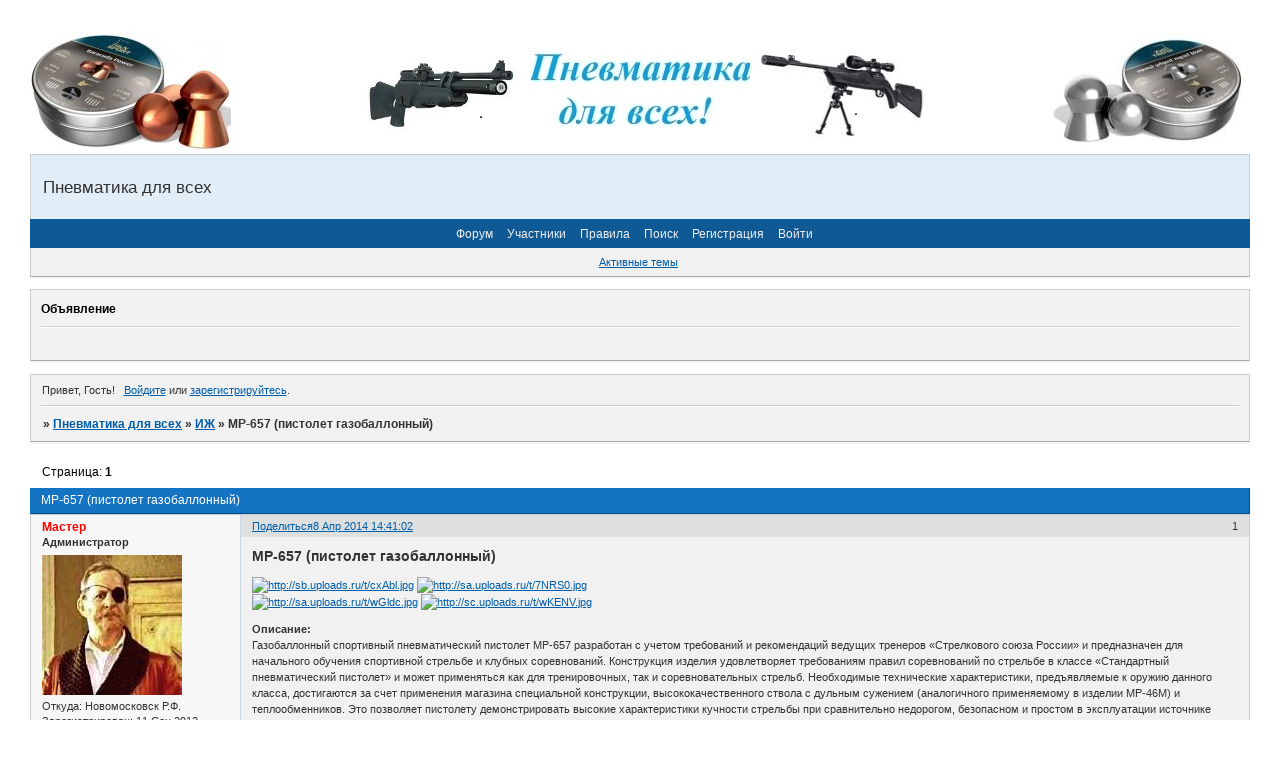

--- FILE ---
content_type: text/html; charset=windows-1251
request_url: https://512.hutt.live/viewtopic.php?id=989
body_size: 13582
content:
<!DOCTYPE html PUBLIC "-//W3C//DTD XHTML 1.0 Strict//EN" "http://www.w3.org/TR/xhtml1/DTD/xhtml1-strict.dtd">
<html xmlns="http://www.w3.org/1999/xhtml" xml:lang="ru" lang="ru" dir="ltr" prefix="og: http://ogp.me/ns#">
<head>
<meta http-equiv="Content-Type" content="text/html; charset=windows-1251">
<meta name="viewport" content="width=device-width, initial-scale=1.0">
<title>МР-657 (пистолет газобаллонный)</title>
<meta property="og:title" content="МР-657 (пистолет газобаллонный)"><meta property="og:url" content="https://512.hutt.live/viewtopic.php?id=989"><script type="text/javascript">
try{self.document.location.hostname==parent.document.location.hostname&&self.window!=parent.window&&self.parent.window!=parent.parent.window&&document.write('</he'+'ad><bo'+'dy style="display:none"><plaintext>')}catch(e){}
try{if(top===self&&location.hostname.match(/^www\./))location.href=document.URL.replace(/\/\/www\./,'//')}catch(e){}
var FORUM = new Object({ set : function(prop, val){ try { eval("this."+prop+"=val"); } catch (e) {} }, get : function(prop){ try { var val = eval("this."+prop); } catch (e) { var val = undefined; } return val; }, remove : function(prop, val){ try { eval("delete this."+prop); } catch (e) {} } });
FORUM.set('topic', { "subject": "МР-657 (пистолет газобаллонный)", "closed": "0", "num_replies": "0", "num_views": "399", "forum_id": "23", "forum_name": "ИЖ", "moderators": { "43": "FROL", "20": "PROPRO", "12": "Vitos_HMAO", "519": "magadan.jey" }, "language": { "share_legend": "Расскажите друзьям!", "translate": "Перевести", "show_original": "Показать оригинал" } });
// JavaScript переменные форума
var BoardID = 1176913;
var BoardCat = 22;
var BoardStyle = 'Oxygen';
var ForumAPITicket = 'f5a9a3ad8156780b01e5e16a1f89ed7c06762e0b';
var GroupID = 3;
var GroupTitle = 'Гость';
var GroupUserTitle = '';
var BaseDomain = 'hutt.live';
var PartnerID = 2238;
var RequestTime = 1769900934;
var StaticURL = 'https://forumstatic.ru';
var AvatarsURL = 'https://forumavatars.ru';
var FilesURL = 'https://forumstatic.ru';
var ScriptsURL = 'https://forumscripts.ru';
var UploadsURL = 'https://upforme.ru';
</script>
<script type="text/javascript" src="/js/libs.min.js?v=4"></script>
<script type="text/javascript" src="/js/extra.js?v=7"></script>
<link rel="alternate" type="application/rss+xml" href="https://512.hutt.live/export.php?type=rss&amp;tid=989" title="RSS" />
<link rel="top" href="https://512.hutt.live" title="Форум" />
<link rel="search" href="https://512.hutt.live/search.php" title="Поиск" />
<link rel="author" href="https://512.hutt.live/userlist.php" title="Участники" />
<link rel="up" title="ИЖ" href="https://512.hutt.live/viewforum.php?id=23" />
<link rel="shortcut icon" href="http://forumfiles.ru/files/0011/f5/51/40069.jpg" type="image/x-icon" />
<link rel="stylesheet" type="text/css" href="/style/Oxygen/Oxygen.css" />
<link rel="stylesheet" type="text/css" href="/style/extra.css?v=23" />
<link rel="stylesheet" type="text/css" href="/style/mobile.css?v=5" />
<script type="text/javascript">$(function() { $('#register img[title],#profile8 img[title]').tipsy({fade: true, gravity: 'w'}); $('#viewprofile img[title],.post-author img[title]:not(li.pa-avatar > img),.flag-i[title]').tipsy({fade: true, gravity: 's'}); });</script>
<script type="text/javascript" src="https://forumscripts.ru/search_in_topic/1.0.4/search_in_topic.js"></script>
<link rel="stylesheet" type="text/css" href="https://forumscripts.ru/search_in_topic/1.0.4/search_in_topic.css" />
<script>window.yaContextCb=window.yaContextCb||[]</script><script src="https://yandex.ru/ads/system/context.js" async></script>
</head>
<body>

<!-- body-header -->
<div id="pun_wrap">
<div id="pun" class="ru isguest gid3">
<div id="pun-viewtopic" class="punbb" data-topic-id="989" data-forum-id="23" data-cat-id="11">

 <!--LiveInternet counter-->
<script type="text/javascript">
 new Image().src = "//counter.yadro.ru/hit;quadroboards?r" + escape(document.referrer) + ((typeof (screen) == "undefined") ? "" : ";s" + screen.width + "*" + screen.height + "*" + (screen.colorDepth ? screen.colorDepth : screen.pixelDepth)) + ";u" + escape(document.URL) + ";" + Math.random();
 </script>
<!--/LiveInternet-->
<!-- Yandex.Metrika counter -->
<script type="text/javascript" >
   (function(m,e,t,r,i,k,a){m[i]=m[i]||function(){(m[i].a=m[i].a||[]).push(arguments)};
   m[i].l=1*new Date();k=e.createElement(t),a=e.getElementsByTagName(t)[0],k.async=1,k.src=r,a.parentNode.insertBefore(k,a)})
   (window, document, "script", "https://mc.yandex.ru/metrika/tag.js", "ym");

   ym(85843509, "init", {
        clickmap:true,
        trackLinks:true,
        accurateTrackBounce:true
   });
   ym(85843509, 'userParams', {
          UserID: window.UserUniqueID,
          board_id: window.BoardID,
          user_id: window.UserID,
          user_login: window.UserLogin,
          is_vip: window.UserUniqueID ? ($("#pun") && $("#pun").hasClass("isvip")) : undefined
});
</script>
<noscript><div><img src="https://mc.yandex.ru/watch/85843509" style="position:absolute; left:-9999px;" alt="" /></div></noscript>
<!-- /Yandex.Metrika counter -->


<script type="text/javascript">
$r = jQuery;
</script>

<script type="text/javascript">
if (GroupID == 3) {
    var UserID = 1;
    var UserLogin = '';
    var UserSex = 0;
    var UserAge = 0;
    var UserAvatar = '';
    var UserLastVisit = '';
}
</script>

<script type="text/javascript" src="https://forumstatic.ru/f/me/rusff/custom_rusff.js"></script>
<script type="text/javascript" src="https://forumstatic.ru/f/me/rusff/lib.js?1"></script>
<script type="text/javascript" src="https://forumstatic.ru/f/me/rusff/uppod.js"></script>
<script type="text/javascript" src="https://forumstatic.ru/f/me/rusff/jquery.uploadify.min.js"></script>
<script type="text/javascript" src="https://forumstatic.ru/f/me/rusff/favico-0.3.10.min.js"></script>
<script src="https://unpkg.com/@quadrosystems/mybb-sdk@0.9.7/lib/index.js"></script>
<script src="https://unpkg.com/@quadrosystems/mybb-reactions@1.2.1/dist/index.js"></script>

<link rel="stylesheet" type="text/css" href="https://forumstatic.ru/f/me/rusff/rusff.files.css?1"/>

<script type="text/javascript">
(function() {
    var hash_growl = {
        'snd2points:error_1': ['Произошла ошибка', {}],
        'snd2points:error_2': ['Недостаточно средств для совершения перевода', {}],
        'snd2points:error_3': ['Пользователь с этим e-mail не найден', {}],
        'snd2points:success': ['Перевод выполнен', {}],
        'snd2ucp:error_1': ['Произошла ошибка', {}],
        'snd2ucp:error_2': ['Недостаточно средств для совершения перевода', {}],
        'snd2ucp:error_3': ['Перевод не выполнен! Пользователю необходимо зайти в Профиль - Лицевой счет. После этого повторите попытку.', {}],
        'snd2ucp:success': ['Перевод выполнен', {}],
        'ucpfoundation:error_1': ['Произошла ошибка', {}],
        'ucpfoundation:error_2': ['Недостаточно средств для совершения перевода', {}],
        'ucpfoundation:success': ['Перевод выполнен', {}],
        'sendgift:error': ['Недостаточно средств', {}],
        'sendgift:success': ['Подарок отправлен!', {}],
        'adm_new_awards:success': ['Награда добавлена', {}],
        'adm_new_awards:error_2': ['Все поля должны быть заполнены', {}],
        'adm_new_awards:error_1': ['Неизвестная ошибка', {}],
        'adm_edit_award:success': ['Награда изменена', {}],
        'adm_edit_award:error_2': ['Все поля должны быть заполнены', {}],
        'adm_edit_award:error_1': ['Неизвестная ошибка', {}],
        'profile_auth_method:error_1': ['Устаревшая сессия. Перезайдите на форум и попробуйте снова.', {}],
        'profile_auth_method:error_2': ['Произошла ошибка. Повторите попытку.', {}],
        'profile_auth_method:error_3': ['Кто-то на форуме уже использует этот аккаунт для авторизации..', {}],
        'profile_auth_method:success': ['Сервис привязан. Список обновлен.', {}],
        'profile_auth_method:delete_success': ['Сервис отвязан. Список обновлен.', {}],
        'login_auth_method:error': ['Этот аккаунт не привязан ни к одному профилю на форуме. Войдите на форум в обычном режиме, а затем в Профиле (Методы авторизации) сделайте привязку.', {
            sticky: true
        }],
        'login_auth_method:error_1': ['Ошибка авторизации', {}],
        'auth_methods:unf': ['Неправильное имя и/или пароль. Если вы недавно меняли имя или пароль, необходимо один раз перезайти на форум в обычном режиме. ', {
            sticky: true
        }]
    };

    for (var x in hash_growl) {
        if (document.location.hash == '#' + x) {
            $.jGrowl(hash_growl[x][0], hash_growl[x][1]);
        }
    }
})()
</script>

<script type="text/javascript">
var Rusff = {};
</script>
<script type="text/javascript" src="https://cdn-2.qsdb.ru/client/build/app.js?v=1.4.7"></script>

<script type="text/javascript">
function select_gift(id, image, price, points) {
    if (UserID < 2) {
        return alert('Для выполнения этого действия необходимо авторизоваться.');
    }

    $('#gift_source').attr({
        'src': image
    });
    $('#gift_price').html(price);
    $('#send_gift').show();
    $('input[name=item_id]').val(id);
    location.href = '#send_gift';

    if (price > points) {
        $('#error_msg').show();
    }
}
</script>

<link rel="stylesheet" type="text/css" href="https://forumstatic.ru/f/me/rusff/rusff.live.css?7"/>
<script type="text/javascript" src="https://forumstatic.ru/f/me/rusff/rusff.live.js?16"></script>

<script type="text/javascript">
$r(function() {
    var obj = {}

    try {
        obj.data = {
            UserID: UserID,
            UserLogin: UserLogin,
            UserAvatar: UserAvatar,
            GroupID: GroupID
        };
    } catch (e) {
        obj.data = {
            GroupID: 3
        };
    }

    rusffLive.init(obj);
});
</script>

<div id="custom_codes"></div>

<script type="text/javascript">
(function() {
    var groups = [1, 2];
    var boards = [1528284, 1700149, 952902, 1761817, 1748535, 1755177, 1197349, 1758117, 1526379, 1700678, 1733672, 1760505, 1607329, 1596667, 1760305, 1760055, 1735856, 1737971, 1498418, 1755098, 1752659, 1677547, 965268, 1358088, 1230844, 1547164, 1175054, 1758935, 1578761, 1589165, 1103792, 1710448, 1267115, 1753982, 989248, 1761227, 1379051, 1748207, 1701133, 1739740, 1708314, 1236824, 1240848, 1650927, 1323553, 1423379, 929432, 1330808, 264086, 1451058, 1747645, 1679864, 1458798, 933911, 1753503, 1753188, 1755289, 1758814, 1537097, 1522073, 1403874, 1749709, 1563589, 1760096];
    /* if (groups.indexOf(GroupID) !== -1 && boards.indexOf(BoardID) !== -1) {
        document.querySelector('#admin_msg1').style.display = 'block';
        } */

    if (boards.indexOf(BoardID) !== -1 && !document.querySelector('.punbb-admin')) {
        document.location.href = 'https://ban.rusff.me/';
    }
})()
</script>
<div id="mybb-counter" style="display:none">
<script type="text/javascript"> (function(m,e,t,r,i,k,a){m[i]=m[i]||function(){(m[i].a=m[i].a||[]).push(arguments)}; m[i].l=1*new Date(); for (var j = 0; j < document.scripts.length; j++) {if (document.scripts[j].src === r) { return; }} k=e.createElement(t),a=e.getElementsByTagName(t)[0],k.async=1,k.src=r,a.parentNode.insertBefore(k,a)}) (window, document, "script", "https://mc.yandex.ru/metrika/tag.js", "ym"); ym(201230, "init", { clickmap:false, trackLinks:true, accurateTrackBounce:true });

</script> <noscript><div><img src="https://mc.yandex.ru/watch/201230" style="position:absolute; left:-9999px;" alt="" /></div></noscript>
</div>

<div id="html-header">
	<!-- Rating@Mail.ru counter -->
<script type="text/javascript">//<![CDATA[
var _tmr = _tmr || [];
_tmr.push({id: "2455047", type: "pageView", start: (new Date()).getTime()});
(function (d, w) {
   var ts = d.createElement("script"); ts.type = "text/javascript"; ts.async = true;
   ts.src = (d.location.protocol == "https:" ? "https:" : "https:") + "//top-fwz1.mail.ru/js/code.js";
   var f = function () {var s = d.getElementsByTagName("script")[0]; s.parentNode.insertBefore(ts, s);};
   if (w.opera == "[object Opera]") { d.addEventListener("DOMContentLoaded", f, false); } else { f(); }
})(document, window);
//]]></script><noscript><div style="position:absolute;left:-10000px;">
<img src="//top-fwz1.mail.ru/counter?id=2455047;js=na" style="border:0;" height="1" width="1" alt="Рейтинг@Mail.ru" />
</div></noscript>
<!-- //Rating@Mail.ru counter -->

<!-- Yandex.Metrika counter -->
<script type="text/javascript">
(function (d, w, c) {
    (w[c] = w[c] || []).push(function() {
        try {
            w.yaCounter23729206 = new Ya.Metrika({id:23729206,
                    clickmap:true,
                    trackLinks:true,
                    accurateTrackBounce:true});
        } catch(e) { }
    });

    var n = d.getElementsByTagName("script")[0],
        s = d.createElement("script"),
        f = function () { n.parentNode.insertBefore(s, n); };
    s.type = "text/javascript";
    s.async = true;
    s.src = (d.location.protocol == "https:" ? "https:" : "https:") + "//mc.yandex.ru/metrika/watch.js";

    if (w.opera == "[object Opera]") {
        d.addEventListener("DOMContentLoaded", f, false);
    } else { f(); }
})(document, window, "yandex_metrika_callbacks");
</script>
<noscript><div><img src="//mc.yandex.ru/watch/23729206" style="position:absolute; left:-9999px;" alt="" /></div></noscript>
<!-- /Yandex.Metrika counter -->




<div id="logodesc">
	<table width="100%" cellspacing="0">
	<td><img src="https://forumstatic.ru/files/0011/f5/51/17227.jpg" border="0" /></td>
	<td width="100%" align="center"><img src="https://forumstatic.ru/files/0011/f5/51/27827.jpg" border="0" /></td>
<td><img src="https://forumstatic.ru/files/0011/f5/51/43424.jpg" border="0" /></td>
	</tr>
	</table>
	</div>


<script type="text/javascript">
FORUM.set('editor.think', { name : 'Добавить мысли', onclick : function() {make_code(); } } );
</script>
<style type="text/css">
td#button-think {
 background: url(https://st1.bbcorp.ru/i/information.png) no-repeat center !important;
 }

#think-area {
  position: absolute;
  z-index: 1000;
  top: 43px;
  right: 15px;
  padding: 1.5em;
  width: 500px;
}

#div_smiles p {
  padding-bottom: 0 !important;
}

#div_smiles span {
  display: inline;
}

.think_table {
  width: auto !important;
  table-layout: auto !important;
}

td.think_td {
  margin: 0; 
  padding: 0.2em !important;
  border-style: none !important;
}

.think_content {
  background-color: #DCDCDC; 
  color: #000; 
  border-radius: 16px; 
  -webkit-border-radius: 16px; 
  -khtml-border-radius: 16px; 
  -moz-border-radius: 16px; 
  -o-border-radius: 16px; 
  border: 1px solid #fff; 
  padding: 3px 5px !important; 
  font-size: 1em;
}

#textarea, #input {
  width: 100%;
}

#close_button {
  margin-left: 15px;
}

.standart_smile {
  padding: 2px;
  cursor: pointer;
}

#hidden_link {
  text-decoration: none;
  border-bottom: 1px dotted;
}

.thought {
  padding-right: 7px;
  background: transparent url(http://s1.uploads.ru/i/D6VpZ.png) no-repeat top right;
  display: inline-block;
}
</style>

    <!-- Загружаем изображения на Imgur и работаем с фото из Instagram-->
    <script type="text/javascript" src="https://forumstatic.ru/files/0017/d8/50/14900.js"></script>
</div>

<div id="pun-title" class="section">
	<table id="title-logo-table" cellspacing="0">
		<tbody id="title-logo-tbody">
			<tr id="title-logo-tr">
				<td id="title-logo-tdl" class="title-logo-tdl">
					<h1 class="title-logo"><span>Пневматика для всех</span></h1>
				</td>
				<td id="title-logo-tdr" class="title-logo-tdr"><!-- banner_top --></td>
			</tr>
		</tbody>
	</table>
</div>

<div id="pun-navlinks" class="section">
	<h2><span>Меню навигации</span></h2>
	<ul class="container">
		<li id="navindex"><a href="https://512.hutt.live/"><span>Форум</span></a></li>
		<li id="navuserlist"><a href="https://512.hutt.live/userlist.php" rel="nofollow"><span>Участники</span></a></li>
		<li id="navrules"><a href="https://512.hutt.live/misc.php?action=rules" rel="nofollow"><span>Правила</span></a></li>
		<li id="navsearch"><a href="https://512.hutt.live/search.php" rel="nofollow"><span>Поиск</span></a></li>
		<li id="navregister"><a href="https://512.hutt.live/register.php" rel="nofollow"><span>Регистрация</span></a></li>
		<li id="navlogin"><a href="https://512.hutt.live/login.php" rel="nofollow"><span>Войти</span></a></li>
	</ul>
</div>

<div id="pun-ulinks" class="section" onclick="void(0)">
	<h2><span>Пользовательские ссылки</span></h2>
	<ul class="container">
		<li class="item1"><a href="https://512.hutt.live/search.php?action=show_recent">Активные темы</a></li>
	</ul>
</div>

<!--noindex-->
<div id="pun-announcement" class="section">
	<h2><span>Объявление</span></h2>
	<div class="container">
		<div class="html-box">
			<marquee><font color="#FF0000" size="+3"><b><i></b></i></font></marquee>
		</div>
	</div>
</div>
<!--/noindex-->

<div id="pun-status" class="section">
	<h2><span>Информация о пользователе</span></h2>
	<p class="container">
		<span class="item1">Привет, Гость!</span> 
		<span class="item2"><a href="/login.php" rel="nofollow">Войдите</a> или <a href="/register.php" rel="nofollow">зарегистрируйтесь</a>.</span> 
	</p>
</div>

<div id="pun-break1" class="divider"><hr /></div>

<div id="pun-crumbs1" class="section">
	<p class="container crumbs"><strong>Вы здесь</strong> <em>&#187;&#160;</em><a href="https://512.hutt.live/">Пневматика для всех</a> <em>&#187;&#160;</em><a href="https://512.hutt.live/viewforum.php?id=23">ИЖ</a> <em>&#187;&#160;</em>МР-657 (пистолет газобаллонный)</p>
</div>

<div id="pun-break2" class="divider"><hr /></div>

<div class="section" style="border:0 !important;max-width:100%;overflow:hidden;display:flex;justify-content:center;max-height:250px;overflow:hidden;min-width:300px;">
		<!-- Yandex.RTB R-A-1623942-1 -->
<div id="yandex_rtb_R-A-1623942-1"></div>
<script>
window.yaContextCb.push(()=>{
	Ya.Context.AdvManager.render({
		"blockId": "R-A-1623942-1",
		"renderTo": "yandex_rtb_R-A-1623942-1"
	})
})
</script>
</div>

<div id="pun-main" class="main multipage">
	<h1><span>МР-657 (пистолет газобаллонный)</span></h1>
	<div class="linkst">
		<div class="pagelink">Страница: <strong>1</strong></div>
	</div>
	<div id="topic_t989" class="topic">
		<h2><span class="item1">Сообщений</span> <span class="item2">1 страница 1 из 1</span></h2>
		<div id="p20500" class="post topicpost endpost topic-starter" data-posted="1396953662" data-user-id="2" data-group-id="1">
			<h3><span><a class="sharelink" rel="nofollow" href="#p20500" onclick="return false;">Поделиться</a><strong>1</strong><a class="permalink" rel="nofollow" href="https://512.hutt.live/viewtopic.php?id=989#p20500">8 Апр 2014 14:41:02</a></span></h3>
			<div class="container">
							<div class="post-author topic-starter">
								<ul>
						<li class="pa-author"><span class="acchide">Автор:&nbsp;</span><a href="https://512.hutt.live/profile.php?id=2" rel="nofollow">Мастер</a></li>
						<li class="pa-title">Администратор</li>
						<li class="pa-avatar item2"><img src="https://forumavatars.ru/img/avatars/0011/f5/51/2-1358702819.jpg" alt="Мастер" title="Мастер" /></li>
						<li class="pa-from"><span class="fld-name">Откуда:</span> Новомосковск Р.Ф.</li>
						<li class="pa-reg"><span class="fld-name">Зарегистрирован</span>: 11 Сен 2012</li>
						<li class="pa-invites"><span class="fld-name">Приглашений:</span> 0</li>
						<li class="pa-posts"><span class="fld-name">Сообщений:</span> 4239</li>
						<li class="pa-respect"><span class="fld-name">Уважение:</span> <span>+68</span></li>
						<li class="pa-positive"><span class="fld-name">Позитив:</span> <span>+178</span></li>
						<li class="pa-sex"><span class="fld-name">Пол:</span> Мужской</li>
						<li class="pa-age"><span class="fld-name">Возраст:</span> 56 <span style="font-size:0.9em; vertical-align:top">[1969-05-31]</span></li>
						<li class="pa-time-visit"><span class="fld-name">Провел на форуме:</span><br />3 месяца 10 дней</li>
						<li class="pa-last-visit"><span class="fld-name">Последний визит:</span><br />15 Янв 2026 00:18:58</li>
				</ul>
			</div>
					<div class="post-body">
					<div class="post-box">
						<div id="p20500-content" class="post-content">
<p><span style="font-size: 14px"><strong>МР-657 (пистолет газобаллонный)</strong></span></p>
						<p><a href="http://uploads.ru/cxAbl.jpg" rel="nofollow ugc" target="_blank"><img class="postimg" loading="lazy" src="https://sb.uploads.ru/t/cxAbl.jpg" alt="http://sb.uploads.ru/t/cxAbl.jpg" /></a> <a href="http://uploads.ru/7NRS0.jpg" rel="nofollow ugc" target="_blank"><img class="postimg" loading="lazy" src="https://sa.uploads.ru/t/7NRS0.jpg" alt="http://sa.uploads.ru/t/7NRS0.jpg" /></a><br /><a href="http://uploads.ru/wGldc.jpg" rel="nofollow ugc" target="_blank"><img class="postimg" loading="lazy" src="https://sa.uploads.ru/t/wGldc.jpg" alt="http://sa.uploads.ru/t/wGldc.jpg" /></a> <a href="http://uploads.ru/wKENV.jpg" rel="nofollow ugc" target="_blank"><img class="postimg" loading="lazy" src="https://sc.uploads.ru/t/wKENV.jpg" alt="http://sc.uploads.ru/t/wKENV.jpg" /></a></p>
						<p><strong>Описание:</strong><br />Газобаллонный спортивный пневматический пистолет МР-657 разработан с учетом требований и рекомендаций ведущих тренеров «Стрелкового союза России» и предназначен для начального обучения спортивной стрельбе и клубных соревнований. Конструкция изделия удовлетворяет требованиям правил соревнований по стрельбе в классе «Стандартный пневматический пистолет» и может применяться как для тренировочных, так и соревновательных стрельб. Необходимые технические характеристики, предъявляемые к оружию данного класса, достигаются за счет применения магазина специальной конструкции, высококачественного ствола с дульным сужением (аналогичного применяемому в изделии МР-46М) и теплообменников. Это позволяет пистолету демонстрировать высокие характеристики кучности стрельбы при сравнительно недорогом, безопасном и простом в эксплуатации источнике энергии - одноразовом баллончике СО2 с массой газа 12 г. Кроме того, изделие комплектуется перезаправляемыми емкостями для СО2*, что также может снизить стоимость выстрела.<br />Спусковой механизм пистолета имеет регулировки предварительного хода крючка спускового и усилия спуска. Прицел оборудован микрометрическими винтами регулировок положения целика по вертикали и горизонтали.<br />Удобство использования и эргономика обеспечиваются ортопедической рукояткой и возможностью установки дополнительных балансировочных грузов на планку Пикатинни стандартного размера, выполненную на кожухе ствола.<br />* заправочное устройство поставляется отдельно</p>
						<p><strong>Технические характеристики:</strong><br />Калибр - 4,5<br />Начальная скорость полета пули, м/с, не менее	- 120<br />Длина ствола - 230<br />Дульная энергия, Дж, не более - 7,5<br />Усилие сруска, регулируемое, Н (кг)	- 4,9...9,8 (0,5...1,0)<br />Количество выстрелов от одного боллончика, не менее - 60<br />Габаоитные размеры, мм - 340х170х50<br />Масса, кг, не более - 0,8<br />&nbsp; &nbsp; &nbsp; &nbsp; 	</p>
						<p>Источник: tdbaikal.ru</p>
						</div>
			<div class="post-rating"><p class="container"><a title="Вы не можете дать оценку участнику">0</a></p></div>
					</div>
					<div class="clearer"><!-- --></div>
				</div>
			</div>
		</div>
	</div>
	<div class="linksb">
		<div class="pagelink">Страница: <strong>1</strong></div>
	</div>
	<div class="section" style="border:0 !important; max-width:100%;text-align:center;overflow:hidden;max-height:250px;overflow:hidden;min-width:300px;">
		<!-- Yandex.RTB R-A-1623942-2 -->
<div id="yandex_rtb_R-A-1623942-2"></div>
<script>
window.yaContextCb.push(()=>{
	Ya.Context.AdvManager.render({
		"blockId": "R-A-1623942-2",
		"renderTo": "yandex_rtb_R-A-1623942-2"
	})
})
</script>
<script async src="https://cdn.digitalcaramel.com/caramel.js"></script>
<script>window.CaramelDomain = "mybb.ru"</script>
</div>
</div>
<script type="text/javascript">$(document).trigger("pun_main_ready");</script>

<!-- pun_stats -->

<!-- banner_mini_bottom -->

<!-- banner_bottom -->

<!-- bbo placeholder-->

<div id="pun-break3" class="divider"><hr /></div>

<div id="pun-crumbs2" class="section">
	<p class="container crumbs"><strong>Вы здесь</strong> <em>&#187;&#160;</em><a href="https://512.hutt.live/">Пневматика для всех</a> <em>&#187;&#160;</em><a href="https://512.hutt.live/viewforum.php?id=23">ИЖ</a> <em>&#187;&#160;</em>МР-657 (пистолет газобаллонный)</p>
</div>

<div id="pun-break4" class="divider"><hr /></div>

<div id="pun-about" class="section">
	<p class="container">
		<span class="item1" style="padding-left:0"><script type="text/javascript">
RusffCore.sets.share = false;
RusffCore.init();
</script>

<a href="https://forum-top.ru/" title="Рейтинг форумов" target="_blank">Рейтинг форумов</a> | 
<a href="https://rusff.me/" title="Сервис бесплатных форумов QuadroBoards" target="_blank">Создать форум бесплатно</a>

<script>
window.addEventListener('load', () => {
  // Подключаем CSS
  const link = document.createElement('link');
  link.rel = 'stylesheet';
  link.href = 'https://cdn.forum-top.ru/rusff.files.css';
  document.head.appendChild(link);

  // Подключаем JS
  ['https://cdn.forum-top.ru/uppod.js', 'https://cdn.forum-top.ru/jquery.uploadify.min.js']
    .forEach(src => {
      const script = document.createElement('script');
      script.src = src;
      script.async = true;
      document.body.appendChild(script);
    });
});
</script></span>
	</p>
</div>
<script type="text/javascript">$(document).trigger("pun_about_ready"); if (typeof ym == 'object') {ym(201230, 'userParams', {UserId:1, is_user:0}); ym(201230, 'params', {forum_id: 1176913});}</script>


<div id="html-footer" class="section">
	<div class="container"><!-- MyCounter v.2.0 -->
<script type="text/javascript"><!--
my_id = 122095;
my_width = 88;
my_height = 31;
my_alt = "MyCounter - счётчик и статистика";
//--></script>
<script type="text/javascript"
  src="https://scripts.mycounter.ua/counter2.0.js">
</script><noscript>
<a target="_blank" href="http://mycounter.ua/"><img
src="https://get.mycounter.ua/counter.php?id=122095"
title="MyCounter - счётчик и статистика"
alt="MyCounter - счётчик и статистика"
width="88" height="31" border="0" /></a></noscript>
<!--/ MyCounter -->

<!-- Rating@Mail.ru logo -->
<a href="http://top.mail.ru/jump?from=2455047">
<img src="//top-fwz1.mail.ru/counter?id=2455047;t=594;l=1" 
style="border:0;" height="31" width="88" alt="Рейтинг@Mail.ru" /></a>
<!-- //Rating@Mail.ru logo -->


<!-- Yandex.Metrika informer -->
<a href="http://metrika.yandex.ru/stat/?id=23729206&amp;from=informer"
target="_blank" rel="nofollow"><img src="//bs.yandex.ru/informer/23729206/3_0_3320FFFF_1300FFFF_1_pageviews"
style="width:88px; height:31px; border:0;" alt="Яндекс.Метрика" title="Яндекс.Метрика: данные за сегодня (просмотры, визиты и уникальные посетители)" onclick="try{Ya.Metrika.informer({i:this,id:23729206,lang:'ru'});return false}catch(e){}"/></a>
<!-- /Yandex.Metrika informer -->

<!--cy-pr.com--><a href="http://www.cy-pr.com/" target="_blank"><img src="https://www.cy-pr.com/e/512.hutt.ru_1_8.8.201.gif" border="0" width="88" height="31" alt="Анализ сайта" /></a><!--cy-pr.com-->


<script type="text/javascript">
        var arr=document.links
        var arr1=new Array ("Мастер")
        var arr2=new Array ("", "", "", "")
        var arr3=new Array ("", "", "", "")
        var arr4=new Array ("Vitos_HMAO", "FROL", "PROPRO", "magadan.jey", "")
        var arr5=new Array ("", "", "", "", "")
        var arr6=new Array ("", "", "", "", "")
        for (x in arr)
        {for (y in arr1)
        {if (arr[x].innerHTML==arr1[y])
        {
        arr[x].innerHTML="<font color='red'>"+arr[x].innerHTML+"</font>"}
        }}

        for (x in arr)
        {for (j in arr2)
        {if (arr[x].innerHTML==arr2[j])
        {
        arr[x].innerHTML="<font color='blue'>"+arr[x].innerHTML+"</font>"}}}

        for (x in arr)
        {for (l in arr3)
        {if (arr[x].innerHTML==arr3[l])
        {
        arr[x].innerHTML="<font color='orange'>"+arr[x].innerHTML+"</font>"}}}

        for (x in arr)
        {for (j in arr4)
        {if (arr[x].innerHTML==arr4[j])
        {
        arr[x].innerHTML="<font color='green'>"+arr[x].innerHTML+"</font>"}}}

        for (x in arr)
        {for (p in arr5)
        {if (arr[x].innerHTML==arr5[p])
        {
        arr[x].innerHTML="<font color='yellow'>"+arr[x].innerHTML+"</font>"}}}

        for (x in arr)
        {for (s in arr6)
        {if (arr[x].innerHTML==arr6[s])
        {
        arr[x].innerHTML="<font color='pink'>"+arr[x].innerHTML+"</font>"}}}

        </script>






    <script>
    if ($("#pun-register").html()!=null){

    KapchaArray=new Array(
    //Ссылки на рисунок              //дешифровка надписи
    "https://forumstatic.ru/files/0011/f5/51/11820.jpg","мотоцикл",
    "https://forumstatic.ru/files/0011/f5/51/88856.jpg","пепельница",
    "https://forumstatic.ru/files/0011/f5/51/27385.jpg","штанга",
    "https://forumstatic.ru/files/0011/f5/51/30976.jpg","торт",
    "https://forumstatic.ru/files/0011/f5/51/84664.jpg","собака",
    "https://forumstatic.ru/files/0011/f5/51/24004.jpg","мяч",
    "https://forumstatic.ru/files/0011/f5/51/31236.jpg","каска",
    "https://forumstatic.ru/files/0011/f5/51/24183.jpg","гитара",
    "https://forumstatic.ru/files/0011/f5/51/71139.jpg","лодка",
    "https://forumstatic.ru/files/0011/f5/51/58317.jpg","ключ",
    "https://forumstatic.ru/files/0011/f5/51/70445.jpg","замок",
    "https://forumstatic.ru/files/0011/f5/51/14315.jpg","батарейка",
    "https://forumstatic.ru/files/0011/f5/51/52532.jpg","телефон",
    "https://forumstatic.ru/files/0011/f5/51/86089.jpg","пистолет",
    "https://forumstatic.ru/files/0011/f5/51/94369.jpeg","часы",
    "https://forumstatic.ru/files/0011/f5/51/95246.jpg","телевизор",
    "https://forumstatic.ru/files/0011/f5/51/56192.jpg","фуражка",
    "https://forumstatic.ru/files/0011/f5/51/49658.jpg","лампочка",
    "https://forumstatic.ru/files/0011/f5/51/64425.jpg","танк",
    "https://forumstatic.ru/files/0011/f5/51/23687.jpg","вертолет",
    "https://forumstatic.ru/files/0011/f5/51/20200.jpg","трамвай",
    "https://forumstatic.ru/files/0011/f5/51/58259.jpg","машина",
    "https://forumstatic.ru/files/0011/f5/51/57704.jpg","трубка"  //End myarray_!!Последний элемент без Запятой!!!
    )

    var vv1=Math.floor(Math.floor(Math.random()*(KapchaArray.length-1)/2)) //KapchaArray[];
    var link=KapchaArray[2*vv1];
    var req_username="";
    var timezone="";

    $("p.formsubmit input[name='register']").before('<div id="000"><input style="display:none;" id="register-reset" type="reset" value="Очистить"><b>P O Б O T - А Н Т И Б О Т</b><br/><br/><p id="LL" align=right style="width:156px;margin:6px 0;">Напишите ,что Вы<br/> видите на картинке</p><p style="padding:2px 0;margin:6px 0;"><img id="ImgKapcha" src="'+link+'" /> <input type="text" id="kapcha" name="kapcha" size="20" maxlength="20"/></p></div>')

    $("p.formsubmit input[name='register']").replaceWith('<input type="button" class="button" name="register" value="Регистрация"/>')

    function KapchaChange(){
    vv1=Math.floor(Math.floor(Math.random()*(KapchaArray.length-1)/2));link=KapchaArray[2*vv1];
    $("#ImgKapcha").attr("src",""+link+"");$("#ImgKapcha").attr("src",""+link+"");
    $("#kapcha").val('');
    }

    function TestKapcha(){
    var timezone=$("#ctl_tzselect option:selected").val()
            req_username=$("input[name='req_username']").val(); //запомнили имя

      if($("#kapcha").val()!=KapchaArray[2*vv1+1]){

    KapchaChange();$("#register-reset").click();
    $("input[name='req_username']").val(req_username);
    $("#ctl_tzselect option[value='"+timezone+"']").attr("selected","selected");
    $("#LL").html($("#LL").html().replace("видимые на картинке","Повторите ввод"));return false;

      }else KapchaChange(); return true;  // Совпало!;
    }

    $("input[value='Регистрация']").click(function (){

      if($("input[name='req_email2']").val()!="" && $("input[name='req_email1']").val()!="" && $("input[name='req_username']").val()!=""){
       if (TestKapcha()==true) {
        $("p.formsubmit input[name='register']").replaceWith('<input type="submit" class="button" name="register" value="Отправить"/>');$("p.formsubmit [name='register']").click();
        } else KapchaChange();return false;
      } else KapchaChange();$("p.formsubmit [name='register']").submit();
    });

    } //конец пров-ки стр. регистрации
    </script>


<script type="text/javascript">
defaultPict = "https://forumstatic.ru/files/0011/f5/51/63942.png"

var arr=document.getElementsByTagName("ul")
i=1
while(arr[++i]){
str=arr[i].innerHTML
if(str.indexOf("pa-avatar")==-1) {
q=str.toLowerCase()
if((pos=q.indexOf("<li class=pa-from>"))!=-1 || (pos=q.indexOf("<li class=\"pa-from\">"))!=-1 || (pos=q.indexOf("<li class=pa-reg>"))!=-1 || (pos=q.indexOf("<li class=\"pa-reg\">"))!=-1){
nstr =str.substring(0,pos)
nstr+="<li class=\"pa-avatar item2\"><img src="+ defaultPict +" alt=\"Аватар\" /></li>"
nstr+=str.substring(pos)
arr[i].innerHTML=nstr
}}}
</script>

    <style>
    #paginator {
      opacity: 0.9;
      position: absolute;
      left: 55px;
      z-index: 1000;
      filter: alpha(opacity=90);
      text-shadow: 0 1px 0 #000;
      background-color: #61bde7; /* фон блока пагинатора */
      border: 2px solid #59add4; /* цвет границы блока */
      table-layout: auto !important;
      width: auto !important;
      background-image: -webkit-linear-gradient(rgba(255,255,255,.5), rgba(255,255,255,0));
      background-image: -moz-linear-gradient(rgba(255,255,255,.5), rgba(255,255,255,0));
      background-image: -ms-linear-gradient(rgba(255,255,255,.5), rgba(255,255,255,0));
      background-image: -o-linear-gradient(rgba(255,255,255,.5), rgba(255,255,255,0));
      background-image: linear-gradient(rgba(255,255,255,.5), rgba(255,255,255,0));
      -moz-border-radius: 4px;
      border-radius: 4px;
      khtml-border-radius:4px;
      -webkit-border-radius:4px;
      -moz-box-shadow: 0 1px 2px rgba(0,0,0,.4), 0 1px 0 rgba(255,255,255,.5) inset;
      -webkit-box-shadow: 0 1px 2px rgba(0,0,0,.4), 0 1px 0 rgba(255,255,255,.5) inset;
      box-shadow: 0 1px 2px rgba(0,0,0,.4), 0 1px 0 rgba(255,255,255,.5) inset;
      text-shadow: 0 1px 0 rgba(255,255,255,.4);
    }

    #paginator td {
      padding: 0.1em;
      border-style: none;
    }

    #pnav:hover {
      background: black; /* фон цифры при наведении курсора */
      color: lime; /* цвет цифры при наведении курсора */
      -moz-border-radius: 9000em;
      border-radius: 9000em;
      khtml-border-radius:9000em;
      -webkit-border-radius:9000em;
    }
    </style>
    <script type="text/javascript">
    $('.linkst .pagelink a:not(.next):last').map(function () {
    text = $(this).html();
    text2 = $(this).attr('href');
    ssylk = /(.*?)\/viewtopic\.php\?id=(\d+)\&p=(\d+)/g;
    pId=(text2.replace(ssylk, '$2'));
    Max=text;
    var paginator='<div id="pagenav" style="display:none"><table id="paginator"><tr>';
    for (p=1; p<=Max; p++) {
    paginator += '<td><a id="pnav" style="text-decoration:none;" href="/viewtopic.php?id='+pId+'&p='+p+'">&nbsp;'+p+'&nbsp;</a></td>';
    if (p%10 == 0) paginator += '</tr><tr>';
    }
    paginator += '</tr></table></div>';
    $('#pun-viewtopic .pagelink').append(paginator);
    });
    $('div.pagelink').hover(function(){
    $(this).find('#pagenav').toggle();
    });
    </script>


<script>
document.getElementsByClassName = function(clsName){
    var retVal = new Array();
    var elements = document.getElementsByTagName("*");
    for(var i = 0;i < elements.length;i++){
        if(elements[i].className.indexOf(" ") >= 0){
            var classes = elements[i].className.split(" ");
            for(var j = 0;j < classes.length;j++){
                if(classes[j] == clsName)
                    retVal.push(elements[i]);
            }
        }
        else if(elements[i].className == clsName)
            retVal.push(elements[i]);
    }
    return retVal;
}

if (GroupID && GroupID >= 4)
{
   var arr = document.getElementsByClassName('pl-delete');

   if (arr && arr.length > 1)
   {

      for (var i = 0; i < arr.length - 1; i++)
      {
         arr[i].innerHTML = '';
      }
   }

}
</script>


<table width="100%" align="center"><form method="get" action="https://www.ripe.net/perl/whois?" enctype="multipart/form-data"><td align="left" height="65" width="100%"><table bgcolor="#FFFFCC" align="left" border="0" cellspacing="0" cellpadding="10" width="100%"><tr><td><input type="hidden" name="form_type" value="simple" /><table border="0"><tr><td align="" valign="bottom" width="20%">Узнать Информацию об IP-адресах:</td><td align="left" valign="bottom" width="50%"><input type="text" name="searchtext" tabindex="1"  size="50" /></td><td align="left" valign="bottom" width="15%"><input type="submit" tabindex="2" name="do_search" value="Искать" /></td></table></td></tr><td><font size="2"></font></td></tr></table></td></tr></form></table>




<script type="text/javascript">
var div; var i = 0; var t; var inp; var ta; var max = 10; var def_text = "Мысль потерялась..."; var def_smile = "http://s1.uploads.ru/i/t2jJV.gif";

var pic = new Array();
pic.push("http://www.kolobok.us/smiles/standart/acute.gif");
pic.push("http://www.kolobok.us/smiles/standart/ireful3.gif");
pic.push("http://www.kolobok.us/smiles/standart/blum2.gif");
pic.push("http://www.kolobok.us/smiles/standart/black_eye.gif");
pic.push("http://www.kolobok.us/smiles/standart/bad.gif");
pic.push("http://www.kolobok.us/smiles/standart/secret.gif");
pic.push("http://www.kolobok.us/smiles/standart/yahoo.gif");
pic.push("http://www.kolobok.us/smiles/standart/whistle2.gif");
pic.push("http://www.kolobok.us/smiles/standart/facepalm.gif");
pic.push("http://www.kolobok.us/smiles/standart/this.gif");
pic.push("http://www.kolobok.us/smiles/standart/agree.gif");
pic.push("http://www.kolobok.us/smiles/standart/black_eye.gif");
pic.push("http://www.kolobok.us/smiles/standart/grin.gif");
pic.push("http://www.kolobok.us/smiles/standart/help.gif");
pic.push("http://www.kolobok.us/smiles/standart/polling.gif");
pic.push("http://www.kolobok.us/smiles/standart/smoke.gif");
pic.push("http://www.kolobok.us/smiles/standart/sorry2.gif");
pic.push("http://www.kolobok.us/smiles/standart/umnik.gif");
pic.push("http://www.kolobok.us/smiles/standart/yu.gif");
pic.push("http://www.kolobok.us/smiles/standart/drinks.gif");
pic.push("http://www.kolobok.us/smiles/madhouse/to_pick_ones_nose3.gif");
pic.push("http://www.kolobok.us/smiles/madhouse/wacko.gif");
pic.push("http://www.kolobok.us/smiles/madhouse/dash2.gif");
pic.push("http://www.kolobok.us/smiles/madhouse/hunter.gif");
pic.push("http://www.kolobok.us/smiles/madhouse/tease.gif");
pic.push("http://www.kolobok.us/smiles/madhouse/crazy_pilot.gif");
pic.push("http://www.kolobok.us/smiles/personal/russian.gif");
pic.push("http://www.kolobok.us/smiles/personal/vinsent.gif");
pic.push("http://www.kolobok.us/smiles/light_skin/good.gif");
pic.push("http://www.kolobok.us/smiles/light_skin/gamer1.gif");
pic.push("http://www.kolobok.us/smiles/light_skin/good.gif");
pic.push("http://www.kolobok.us/smiles/light_skin/russian_ru.gif");
pic.push("http://www.kolobok.us/smiles/light_skin/shok.gif");
pic.push("http://www.kolobok.us/smiles/light_skin/rtfm.gif");
pic.push("http://www.kolobok.us/smiles/light_skin/read.gif");
pic.push("http://www.kolobok.us/smiles/artists/just_cuz/JC_goodpost.gif");
pic.push("http://www.kolobok.us/smiles/artists/just_cuz/JC_ThankYou.gif");
pic.push("http://www.kolobok.us/smiles/artists/laie/Laie_48.gif");
pic.push("http://www.kolobok.us/smiles/artists/laie/LaieA_057.gif");
pic.push("http://www.kolobok.us/smiles/artists/fool/alc.gif");
pic.push("http://www.kolobok.us/smiles/artists/fool/inv.gif");
pic.push("http://www.kolobok.us/smiles/artists/fool/frfr.gif");
pic.push("http://www.kolobok.us/smiles/artists/fool/kos.gif");
pic.push("http://www.kolobok.us/smiles/artists/fool/old.gif");
pic.push("http://www.kolobok.us/smiles/artists/fool/val.gif");
pic.push("http://www.kolobok.us/smiles/artists/fool/zav.gif");
pic.push("http://www.kolobok.us/smiles/sport/training1.gif");

function make_div() {
 var fs; var z = 0; var new_div;
 fs = document.getElementsByTagName("div");
 for (z in fs) {
  if (fs[z].className == "fs-box hashelp") {
   new_div = document.createElement("div");
   new_div.id = "think-area";
   new_div.className = "container";
   new_div.style.display = "none";
   fs[z].appendChild(new_div);
  }
 }
}

function make_think(x) {
 var reg; var think; var j = 0; res = x.innerHTML; var smile; var text;
 reg = new RegExp("\\[think=([^\\]]+)\\]([^\\[\\]]+)\\[/think\\]", "g");
 if (reg.test(res)) {
  think = res.match(reg);
  for (j in think) {
   smile = think[j].substring(think[j].indexOf('[think=') + 7, think[j].indexOf(']'));
   text = think[j].substring(think[j].indexOf(']') + 1, think[j].indexOf('[/think]'));
   res = res.replace('[think=' + smile + ']' + text + '[/think]', '<table class="think_table" cellpadding="0" cellspacing="0"><tr><td class="think_td"><div class="think_content">' + text + '</div><span class="thought"><img src="' + smile + '" alt="" /></span></td></tr></table>');
  }
 }
 return res;
}

function make_bb_code() {
 t = document.getElementById("textarea").value;
 if (t == "") t = def_text;
 inp = document.getElementById("input").value;
 if (inp.indexOf("http://") == -1) inp = def_smile;
 bbcode('[think=' + inp + ']' + t + '','[/think]');
 changeVisibility('think-area');
}

function make_code() {
 var h = 0;
 changeVisibility('think-area');
 ta = document.getElementById("think-area");
 ta.innerHTML = "<textarea id='textarea' rows='5'>Введите текст мысли</textarea>";
 ta.innerHTML += "<div id='div_smiles'><p id='conteiner_smiles'><span id='visible_smiles'></span><span id='hidden_smiles' style='display: none;'></span></p><a id='hidden_link' style='cursor: pointer;' title='Показать или скрыть эмоции' onclick='document.getElementById(\"hidden_smiles\").style.display = (document.getElementById(\"hidden_smiles\").style.display == \"none\" ? \"inline\" : \"none\");'>Больше эмоций</a></div><br />";
 ta.innerHTML += "<input type='text' id='input' value='Вставьте ссылку на смайл' /><br /><br />";
 for (h in pic) {
  if (h < max) document.getElementById("visible_smiles").innerHTML += "<img class='standart_smile' src='" + pic[h] + "' alt='Эмоции' title='Нажмите, чтобы добавить' onclick='document.getElementById(\"input\").value = this.src;' />";
  else document.getElementById("hidden_smiles").innerHTML += "<img class='standart_smile' src='" + pic[h] + "' alt='Эмоции' title='Нажмите, чтобы добавить' onclick='document.getElementById(\"input\").value = this.src;' />";
 }
 ta.innerHTML += "<input type='button' class='button' value='Добавить' id='bb_buton' onclick='make_bb_code();' />";
 ta.innerHTML += "<input type='button' class='button' value='Закрыть' id='close_button' onclick='changeVisibility(\"think-area\");' />";
}

make_div();
div = document.getElementById("pun-main").getElementsByTagName("div");
for (i in div) {
 if (div[i].className == "post-content") div[i].innerHTML = make_think(div[i]);
}
</script></div>
</div>

</div>
</div>
</div>




</body>
</html>
